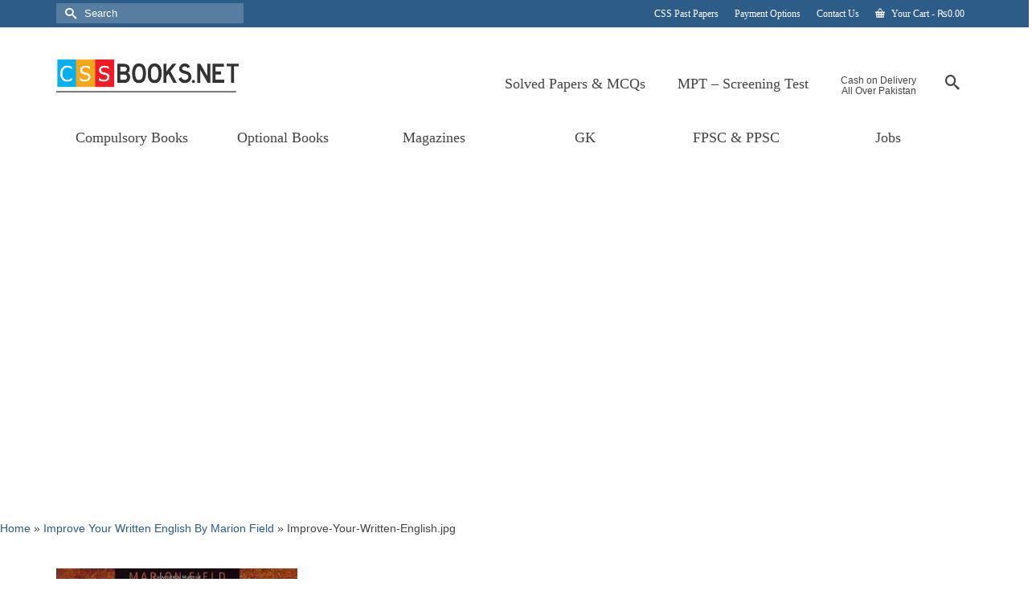

--- FILE ---
content_type: text/html; charset=UTF-8
request_url: https://cssbooks.net/?attachment_id=477
body_size: 14645
content:
<!DOCTYPE html><html class="no-js" lang="en" itemscope="itemscope" itemtype="https://schema.org/WebPage" ><head><script data-no-optimize="1">var litespeed_docref=sessionStorage.getItem("litespeed_docref");litespeed_docref&&(Object.defineProperty(document,"referrer",{get:function(){return litespeed_docref}}),sessionStorage.removeItem("litespeed_docref"));</script> <meta charset="UTF-8"><meta name="viewport" content="width=device-width, initial-scale=1.0"><meta http-equiv="X-UA-Compatible" content="IE=edge"><meta name='robots' content='index, follow, max-image-preview:large, max-snippet:-1, max-video-preview:-1' /><title>Improve-Your-Written-English.jpg - CSS Books Point</title><link rel="canonical" href="https://cssbooks.net/" /><meta property="og:locale" content="en_US" /><meta property="og:type" content="article" /><meta property="og:title" content="Improve-Your-Written-English.jpg - CSS Books Point" /><meta property="og:url" content="https://cssbooks.net/" /><meta property="og:site_name" content="CSS Books Point" /><meta property="article:publisher" content="https://www.facebook.com/cssbookspointOfficial" /><meta property="og:image" content="https://cssbooks.net" /><meta property="og:image:width" content="300" /><meta property="og:image:height" content="400" /><meta property="og:image:type" content="image/jpeg" /><meta name="twitter:card" content="summary_large_image" /><meta name="twitter:site" content="@TheCSSPoint" /> <script type="application/ld+json" class="yoast-schema-graph">{"@context":"https://schema.org","@graph":[{"@type":"WebPage","@id":"https://cssbooks.net/","url":"https://cssbooks.net/","name":"Improve-Your-Written-English.jpg - CSS Books Point","isPartOf":{"@id":"https://cssbooks.net/#website"},"primaryImageOfPage":{"@id":"https://cssbooks.net/#primaryimage"},"image":{"@id":"https://cssbooks.net/#primaryimage"},"thumbnailUrl":"https://cssbooks.net/wp-content/uploads/2018/04/Improve-Your-Written-English.jpg","datePublished":"2018-04-30T06:15:08+00:00","breadcrumb":{"@id":"https://cssbooks.net/#breadcrumb"},"inLanguage":"en-US","potentialAction":[{"@type":"ReadAction","target":["https://cssbooks.net/"]}]},{"@type":"ImageObject","inLanguage":"en-US","@id":"https://cssbooks.net/#primaryimage","url":"https://cssbooks.net/wp-content/uploads/2018/04/Improve-Your-Written-English.jpg","contentUrl":"https://cssbooks.net/wp-content/uploads/2018/04/Improve-Your-Written-English.jpg","width":300,"height":400},{"@type":"BreadcrumbList","@id":"https://cssbooks.net/#breadcrumb","itemListElement":[{"@type":"ListItem","position":1,"name":"Home","item":"https://cssbooks.net/"},{"@type":"ListItem","position":2,"name":"Improve Your Written English By Marion Field","item":"https://cssbooks.net/product/improve-your-written-english-by-marion-field/"},{"@type":"ListItem","position":3,"name":"Improve-Your-Written-English.jpg"}]},{"@type":"WebSite","@id":"https://cssbooks.net/#website","url":"https://cssbooks.net/","name":"CSS Books Point","description":"Buy CSS Books Online","publisher":{"@id":"https://cssbooks.net/#organization"},"potentialAction":[{"@type":"SearchAction","target":{"@type":"EntryPoint","urlTemplate":"https://cssbooks.net/?s={search_term_string}"},"query-input":{"@type":"PropertyValueSpecification","valueRequired":true,"valueName":"search_term_string"}}],"inLanguage":"en-US"},{"@type":"Organization","@id":"https://cssbooks.net/#organization","name":"CSS Books Point","url":"https://cssbooks.net/","logo":{"@type":"ImageObject","inLanguage":"en-US","@id":"https://cssbooks.net/#/schema/logo/image/","url":"https://cssbooks.net/wp-content/uploads/2018/04/MainLogo01.png","contentUrl":"https://cssbooks.net/wp-content/uploads/2018/04/MainLogo01.png","width":230,"height":43,"caption":"CSS Books Point"},"image":{"@id":"https://cssbooks.net/#/schema/logo/image/"},"sameAs":["https://www.facebook.com/cssbookspointOfficial","https://x.com/TheCSSPoint","https://www.linkedin.com/company/the-css-point/","https://www.pinterest.com/thecsspoint/"]}]}</script> <link rel='dns-prefetch' href='//fonts.googleapis.com' /><link rel="alternate" type="application/rss+xml" title="CSS Books Point &raquo; Feed" href="https://cssbooks.net/feed/" /><link rel="alternate" type="application/rss+xml" title="CSS Books Point &raquo; Comments Feed" href="https://cssbooks.net/comments/feed/" /><link rel="alternate" type="application/rss+xml" title="CSS Books Point &raquo; Improve-Your-Written-English.jpg Comments Feed" href="https://cssbooks.net/?attachment_id=477/feed/" /><link rel="alternate" title="oEmbed (JSON)" type="application/json+oembed" href="https://cssbooks.net/wp-json/oembed/1.0/embed?url=https%3A%2F%2Fcssbooks.net%2F%3Fattachment_id%3D477" /><link rel="alternate" title="oEmbed (XML)" type="text/xml+oembed" href="https://cssbooks.net/wp-json/oembed/1.0/embed?url=https%3A%2F%2Fcssbooks.net%2F%3Fattachment_id%3D477&#038;format=xml" /><style id='wp-img-auto-sizes-contain-inline-css' type='text/css'>img:is([sizes=auto i],[sizes^="auto," i]){contain-intrinsic-size:3000px 1500px}
/*# sourceURL=wp-img-auto-sizes-contain-inline-css */</style><link data-optimized="2" rel="stylesheet" href="https://cssbooks.net/wp-content/litespeed/css/fa7b959e967e119c060636ac5a3f6865.css?ver=7f32f" /><style id='wp-emoji-styles-inline-css' type='text/css'>img.wp-smiley, img.emoji {
		display: inline !important;
		border: none !important;
		box-shadow: none !important;
		height: 1em !important;
		width: 1em !important;
		margin: 0 0.07em !important;
		vertical-align: -0.1em !important;
		background: none !important;
		padding: 0 !important;
	}
/*# sourceURL=wp-emoji-styles-inline-css */</style><style id='classic-theme-styles-inline-css' type='text/css'>/*! This file is auto-generated */
.wp-block-button__link{color:#fff;background-color:#32373c;border-radius:9999px;box-shadow:none;text-decoration:none;padding:calc(.667em + 2px) calc(1.333em + 2px);font-size:1.125em}.wp-block-file__button{background:#32373c;color:#fff;text-decoration:none}
/*# sourceURL=/wp-includes/css/classic-themes.min.css */</style><style id='global-styles-inline-css' type='text/css'>:root{--wp--preset--aspect-ratio--square: 1;--wp--preset--aspect-ratio--4-3: 4/3;--wp--preset--aspect-ratio--3-4: 3/4;--wp--preset--aspect-ratio--3-2: 3/2;--wp--preset--aspect-ratio--2-3: 2/3;--wp--preset--aspect-ratio--16-9: 16/9;--wp--preset--aspect-ratio--9-16: 9/16;--wp--preset--color--black: #000;--wp--preset--color--cyan-bluish-gray: #abb8c3;--wp--preset--color--white: #fff;--wp--preset--color--pale-pink: #f78da7;--wp--preset--color--vivid-red: #cf2e2e;--wp--preset--color--luminous-vivid-orange: #ff6900;--wp--preset--color--luminous-vivid-amber: #fcb900;--wp--preset--color--light-green-cyan: #7bdcb5;--wp--preset--color--vivid-green-cyan: #00d084;--wp--preset--color--pale-cyan-blue: #8ed1fc;--wp--preset--color--vivid-cyan-blue: #0693e3;--wp--preset--color--vivid-purple: #9b51e0;--wp--preset--color--virtue-primary: #2d5c88;--wp--preset--color--virtue-primary-light: #6c8dab;--wp--preset--color--very-light-gray: #eee;--wp--preset--color--very-dark-gray: #444;--wp--preset--gradient--vivid-cyan-blue-to-vivid-purple: linear-gradient(135deg,rgb(6,147,227) 0%,rgb(155,81,224) 100%);--wp--preset--gradient--light-green-cyan-to-vivid-green-cyan: linear-gradient(135deg,rgb(122,220,180) 0%,rgb(0,208,130) 100%);--wp--preset--gradient--luminous-vivid-amber-to-luminous-vivid-orange: linear-gradient(135deg,rgb(252,185,0) 0%,rgb(255,105,0) 100%);--wp--preset--gradient--luminous-vivid-orange-to-vivid-red: linear-gradient(135deg,rgb(255,105,0) 0%,rgb(207,46,46) 100%);--wp--preset--gradient--very-light-gray-to-cyan-bluish-gray: linear-gradient(135deg,rgb(238,238,238) 0%,rgb(169,184,195) 100%);--wp--preset--gradient--cool-to-warm-spectrum: linear-gradient(135deg,rgb(74,234,220) 0%,rgb(151,120,209) 20%,rgb(207,42,186) 40%,rgb(238,44,130) 60%,rgb(251,105,98) 80%,rgb(254,248,76) 100%);--wp--preset--gradient--blush-light-purple: linear-gradient(135deg,rgb(255,206,236) 0%,rgb(152,150,240) 100%);--wp--preset--gradient--blush-bordeaux: linear-gradient(135deg,rgb(254,205,165) 0%,rgb(254,45,45) 50%,rgb(107,0,62) 100%);--wp--preset--gradient--luminous-dusk: linear-gradient(135deg,rgb(255,203,112) 0%,rgb(199,81,192) 50%,rgb(65,88,208) 100%);--wp--preset--gradient--pale-ocean: linear-gradient(135deg,rgb(255,245,203) 0%,rgb(182,227,212) 50%,rgb(51,167,181) 100%);--wp--preset--gradient--electric-grass: linear-gradient(135deg,rgb(202,248,128) 0%,rgb(113,206,126) 100%);--wp--preset--gradient--midnight: linear-gradient(135deg,rgb(2,3,129) 0%,rgb(40,116,252) 100%);--wp--preset--font-size--small: 13px;--wp--preset--font-size--medium: 20px;--wp--preset--font-size--large: 36px;--wp--preset--font-size--x-large: 42px;--wp--preset--spacing--20: 0.44rem;--wp--preset--spacing--30: 0.67rem;--wp--preset--spacing--40: 1rem;--wp--preset--spacing--50: 1.5rem;--wp--preset--spacing--60: 2.25rem;--wp--preset--spacing--70: 3.38rem;--wp--preset--spacing--80: 5.06rem;--wp--preset--shadow--natural: 6px 6px 9px rgba(0, 0, 0, 0.2);--wp--preset--shadow--deep: 12px 12px 50px rgba(0, 0, 0, 0.4);--wp--preset--shadow--sharp: 6px 6px 0px rgba(0, 0, 0, 0.2);--wp--preset--shadow--outlined: 6px 6px 0px -3px rgb(255, 255, 255), 6px 6px rgb(0, 0, 0);--wp--preset--shadow--crisp: 6px 6px 0px rgb(0, 0, 0);}:where(.is-layout-flex){gap: 0.5em;}:where(.is-layout-grid){gap: 0.5em;}body .is-layout-flex{display: flex;}.is-layout-flex{flex-wrap: wrap;align-items: center;}.is-layout-flex > :is(*, div){margin: 0;}body .is-layout-grid{display: grid;}.is-layout-grid > :is(*, div){margin: 0;}:where(.wp-block-columns.is-layout-flex){gap: 2em;}:where(.wp-block-columns.is-layout-grid){gap: 2em;}:where(.wp-block-post-template.is-layout-flex){gap: 1.25em;}:where(.wp-block-post-template.is-layout-grid){gap: 1.25em;}.has-black-color{color: var(--wp--preset--color--black) !important;}.has-cyan-bluish-gray-color{color: var(--wp--preset--color--cyan-bluish-gray) !important;}.has-white-color{color: var(--wp--preset--color--white) !important;}.has-pale-pink-color{color: var(--wp--preset--color--pale-pink) !important;}.has-vivid-red-color{color: var(--wp--preset--color--vivid-red) !important;}.has-luminous-vivid-orange-color{color: var(--wp--preset--color--luminous-vivid-orange) !important;}.has-luminous-vivid-amber-color{color: var(--wp--preset--color--luminous-vivid-amber) !important;}.has-light-green-cyan-color{color: var(--wp--preset--color--light-green-cyan) !important;}.has-vivid-green-cyan-color{color: var(--wp--preset--color--vivid-green-cyan) !important;}.has-pale-cyan-blue-color{color: var(--wp--preset--color--pale-cyan-blue) !important;}.has-vivid-cyan-blue-color{color: var(--wp--preset--color--vivid-cyan-blue) !important;}.has-vivid-purple-color{color: var(--wp--preset--color--vivid-purple) !important;}.has-black-background-color{background-color: var(--wp--preset--color--black) !important;}.has-cyan-bluish-gray-background-color{background-color: var(--wp--preset--color--cyan-bluish-gray) !important;}.has-white-background-color{background-color: var(--wp--preset--color--white) !important;}.has-pale-pink-background-color{background-color: var(--wp--preset--color--pale-pink) !important;}.has-vivid-red-background-color{background-color: var(--wp--preset--color--vivid-red) !important;}.has-luminous-vivid-orange-background-color{background-color: var(--wp--preset--color--luminous-vivid-orange) !important;}.has-luminous-vivid-amber-background-color{background-color: var(--wp--preset--color--luminous-vivid-amber) !important;}.has-light-green-cyan-background-color{background-color: var(--wp--preset--color--light-green-cyan) !important;}.has-vivid-green-cyan-background-color{background-color: var(--wp--preset--color--vivid-green-cyan) !important;}.has-pale-cyan-blue-background-color{background-color: var(--wp--preset--color--pale-cyan-blue) !important;}.has-vivid-cyan-blue-background-color{background-color: var(--wp--preset--color--vivid-cyan-blue) !important;}.has-vivid-purple-background-color{background-color: var(--wp--preset--color--vivid-purple) !important;}.has-black-border-color{border-color: var(--wp--preset--color--black) !important;}.has-cyan-bluish-gray-border-color{border-color: var(--wp--preset--color--cyan-bluish-gray) !important;}.has-white-border-color{border-color: var(--wp--preset--color--white) !important;}.has-pale-pink-border-color{border-color: var(--wp--preset--color--pale-pink) !important;}.has-vivid-red-border-color{border-color: var(--wp--preset--color--vivid-red) !important;}.has-luminous-vivid-orange-border-color{border-color: var(--wp--preset--color--luminous-vivid-orange) !important;}.has-luminous-vivid-amber-border-color{border-color: var(--wp--preset--color--luminous-vivid-amber) !important;}.has-light-green-cyan-border-color{border-color: var(--wp--preset--color--light-green-cyan) !important;}.has-vivid-green-cyan-border-color{border-color: var(--wp--preset--color--vivid-green-cyan) !important;}.has-pale-cyan-blue-border-color{border-color: var(--wp--preset--color--pale-cyan-blue) !important;}.has-vivid-cyan-blue-border-color{border-color: var(--wp--preset--color--vivid-cyan-blue) !important;}.has-vivid-purple-border-color{border-color: var(--wp--preset--color--vivid-purple) !important;}.has-vivid-cyan-blue-to-vivid-purple-gradient-background{background: var(--wp--preset--gradient--vivid-cyan-blue-to-vivid-purple) !important;}.has-light-green-cyan-to-vivid-green-cyan-gradient-background{background: var(--wp--preset--gradient--light-green-cyan-to-vivid-green-cyan) !important;}.has-luminous-vivid-amber-to-luminous-vivid-orange-gradient-background{background: var(--wp--preset--gradient--luminous-vivid-amber-to-luminous-vivid-orange) !important;}.has-luminous-vivid-orange-to-vivid-red-gradient-background{background: var(--wp--preset--gradient--luminous-vivid-orange-to-vivid-red) !important;}.has-very-light-gray-to-cyan-bluish-gray-gradient-background{background: var(--wp--preset--gradient--very-light-gray-to-cyan-bluish-gray) !important;}.has-cool-to-warm-spectrum-gradient-background{background: var(--wp--preset--gradient--cool-to-warm-spectrum) !important;}.has-blush-light-purple-gradient-background{background: var(--wp--preset--gradient--blush-light-purple) !important;}.has-blush-bordeaux-gradient-background{background: var(--wp--preset--gradient--blush-bordeaux) !important;}.has-luminous-dusk-gradient-background{background: var(--wp--preset--gradient--luminous-dusk) !important;}.has-pale-ocean-gradient-background{background: var(--wp--preset--gradient--pale-ocean) !important;}.has-electric-grass-gradient-background{background: var(--wp--preset--gradient--electric-grass) !important;}.has-midnight-gradient-background{background: var(--wp--preset--gradient--midnight) !important;}.has-small-font-size{font-size: var(--wp--preset--font-size--small) !important;}.has-medium-font-size{font-size: var(--wp--preset--font-size--medium) !important;}.has-large-font-size{font-size: var(--wp--preset--font-size--large) !important;}.has-x-large-font-size{font-size: var(--wp--preset--font-size--x-large) !important;}
:where(.wp-block-post-template.is-layout-flex){gap: 1.25em;}:where(.wp-block-post-template.is-layout-grid){gap: 1.25em;}
:where(.wp-block-term-template.is-layout-flex){gap: 1.25em;}:where(.wp-block-term-template.is-layout-grid){gap: 1.25em;}
:where(.wp-block-columns.is-layout-flex){gap: 2em;}:where(.wp-block-columns.is-layout-grid){gap: 2em;}
:root :where(.wp-block-pullquote){font-size: 1.5em;line-height: 1.6;}
/*# sourceURL=global-styles-inline-css */</style><style id='woocommerce-inline-inline-css' type='text/css'>.woocommerce form .form-row .required { visibility: visible; }
/*# sourceURL=woocommerce-inline-inline-css */</style> <script type="litespeed/javascript" data-src="https://cssbooks.net/wp-includes/js/jquery/jquery.min.js" id="jquery-core-js"></script> <script></script><link rel="https://api.w.org/" href="https://cssbooks.net/wp-json/" /><link rel="alternate" title="JSON" type="application/json" href="https://cssbooks.net/wp-json/wp/v2/media/477" /><link rel="EditURI" type="application/rsd+xml" title="RSD" href="https://cssbooks.net/xmlrpc.php?rsd" /><link rel='shortlink' href='https://cssbooks.net/?p=477' /><style type="text/css" id="kt-custom-css">#logo {padding-top:35px;}#logo {padding-bottom:25px;}#logo {margin-left:0px;}#logo {margin-right:0px;}#nav-main, .nav-main {margin-top:40px;}#nav-main, .nav-main  {margin-bottom:10px;}.headerfont, .tp-caption, .yith-wcan-list li, .yith-wcan .yith-wcan-reset-navigation, ul.yith-wcan-label li a, .price {font-family:Lato;} 
  .topbarmenu ul li {font-family:Lato;}
  #kadbreadcrumbs {font-family:;}@media (max-width: 991px) {.topbarmenu ul.sf-menu {display: none;} } @media only screen and (device-width: 768px) {.topbarmenu ul.sf-menu {display: none;} } @media (max-width: 768px) {#topbar-search form {display: none;}}input[type=number]::-webkit-inner-spin-button, input[type=number]::-webkit-outer-spin-button { -webkit-appearance: none; margin: 0; } input[type=number] {-moz-appearance: textfield;}.quantity input::-webkit-outer-spin-button,.quantity input::-webkit-inner-spin-button {display: none;}.woocommerce-ordering {margin: 16px 0 0;}.product_item .product_details h5 {text-transform: none;} @media (-webkit-min-device-pixel-ratio: 2), (min-resolution: 192dpi) { body #kad-banner #logo .kad-standard-logo, body #kad-banner #logo .kt-intrinsic-container-center {display: none;} body #kad-banner #logo .kad-retina-logo {display: block;}}.product_item .product_details h5 {min-height:40px;}#nav-second ul.sf-menu>li {width:16.5%;}.kad-topbar-left, .kad-topbar-left .topbarmenu {float:right;} .kad-topbar-left .topbar_social, .kad-topbar-left .topbarmenu ul, .kad-topbar-left .kad-cart-total,.kad-topbar-right #topbar-search .form-search{float:left} #topbar .mobile-nav-trigger-id {float: left;}.kad-header-style-two .nav-main ul.sf-menu > li {width: 33.333333%;}.entry-content p { margin-bottom:16px;}</style><noscript><style>.woocommerce-product-gallery{ opacity: 1 !important; }</style></noscript><meta name="generator" content="Elementor 3.34.1; features: additional_custom_breakpoints; settings: css_print_method-external, google_font-enabled, font_display-auto"><style>.e-con.e-parent:nth-of-type(n+4):not(.e-lazyloaded):not(.e-no-lazyload),
				.e-con.e-parent:nth-of-type(n+4):not(.e-lazyloaded):not(.e-no-lazyload) * {
					background-image: none !important;
				}
				@media screen and (max-height: 1024px) {
					.e-con.e-parent:nth-of-type(n+3):not(.e-lazyloaded):not(.e-no-lazyload),
					.e-con.e-parent:nth-of-type(n+3):not(.e-lazyloaded):not(.e-no-lazyload) * {
						background-image: none !important;
					}
				}
				@media screen and (max-height: 640px) {
					.e-con.e-parent:nth-of-type(n+2):not(.e-lazyloaded):not(.e-no-lazyload),
					.e-con.e-parent:nth-of-type(n+2):not(.e-lazyloaded):not(.e-no-lazyload) * {
						background-image: none !important;
					}
				}</style><meta name="generator" content="Powered by WPBakery Page Builder - drag and drop page builder for WordPress."/><meta name="generator" content="Powered by Slider Revolution 6.7.37 - responsive, Mobile-Friendly Slider Plugin for WordPress with comfortable drag and drop interface." />
 <script type="litespeed/javascript" data-src="https://www.googletagmanager.com/gtag/js?id=UA-247648174-1"></script> <script type="litespeed/javascript">window.dataLayer=window.dataLayer||[];function gtag(){dataLayer.push(arguments)}
gtag('js',new Date());gtag('config','UA-247648174-1')</script> <style type="text/css" title="dynamic-css" class="options-output">header #logo a.brand,.logofont{font-family:"Roboto Slab";line-height:40px;font-weight:400;font-style:normal;font-size:38px;}.kad_tagline{font-family:"Roboto Condensed";line-height:20px;font-weight:400;font-style:normal;color:#444444;font-size:14px;}.product_item .product_details h5{font-family:Lato;line-height:20px;font-weight:700;font-style:normal;font-size:16px;}h1{font-family:Lato;line-height:40px;font-weight:400;font-style:normal;font-size:38px;}h2{font-family:Lato;line-height:40px;font-weight:400;font-style:normal;font-size:32px;}h3{font-family:Lato;line-height:40px;font-weight:400;font-style:normal;font-size:28px;}h4{font-family:Lato;line-height:40px;font-weight:400;font-style:normal;font-size:24px;}h5{font-family:Lato;line-height:24px;font-weight:normal;font-style:normal;font-size:18px;}body{line-height:20px;font-weight:400;font-style:normal;font-size:14px;}#nav-main ul.sf-menu a, .nav-main ul.sf-menu a{font-family:Lato;line-height:41px;font-weight:400;font-style:normal;font-size:18px;}#nav-second ul.sf-menu a{font-family:Lato;line-height:22px;font-weight:400;font-style:normal;font-size:18px;}#nav-main ul.sf-menu ul li a, #nav-second ul.sf-menu ul li a, .nav-main ul.sf-menu ul li a{line-height:inheritpx;font-size:12px;}.kad-nav-inner .kad-mnav, .kad-mobile-nav .kad-nav-inner li a,.nav-trigger-case{font-family:Lato;line-height:20px;font-weight:400;font-style:normal;font-size:16px;}</style><noscript><style>.wpb_animate_when_almost_visible { opacity: 1; }</style></noscript></head><body class="attachment wp-singular attachment-template-default single single-attachment postid-477 attachmentid-477 attachment-jpeg wp-embed-responsive wp-theme-virtue_premium theme-virtue_premium woocommerce-no-js notsticky virtue-skin-default wide ?attachment_id=477 wpb-js-composer js-comp-ver-8.7.2 vc_responsive elementor-default elementor-kit-40124" data-smooth-scrolling="0" data-smooth-scrolling-hide="0" data-jsselect="0" data-product-tab-scroll="0" data-animate="1" data-sticky="0" ><div id="wrapper" class="container">
<!--[if lt IE 8]><div class="alert"> You are using an outdated browser. Please upgrade your browser to improve your experience.</div><![endif]--><header id="kad-banner" class="banner headerclass kt-not-mobile-sticky " data-header-shrink="0" data-mobile-sticky="0" data-menu-stick="0"><div id="topbar" class="topclass"><div class="container"><div class="row"><div class="col-md-6 col-sm-6 kad-topbar-left"><div class="topbarmenu clearfix"><ul id="menu-header-menu" class="sf-menu"><li  class=" menu-item-26123 menu-item menu-css-past-papers"><a href="https://thecsspoint.com/css-past-papers/"><span>CSS Past Papers</span></a></li><li  class=" sf-dropdown menu-item-has-children menu-item-24205 menu-item menu-payment-options"><a href="https://cssbooks.net/payment-options/"><span>Payment Options</span></a><ul class="sub-menu sf-dropdown-menu dropdown"><li  class=" menu-item-24977 menu-item menu-my-account"><a href="https://cssbooks.net/my-account/"><span>My Account</span></a></li></ul></li><li  class=" menu-item-24680 menu-item menu-contact-us"><a href="https://cssbooks.net/contact-us/"><span>Contact Us</span></a></li></ul><div id="mobile-nav-trigger-top" class="nav-trigger mobile-nav-trigger-id">
<a class="nav-trigger-case" data-toggle="collapse" rel="nofollow" data-target=".top_mobile_menu_collapse"><div class="kad-navbtn clearfix"><i class="icon-menu"></i></div>
</a></div><ul class="kad-cart-total"><li>
<a class="cart-contents" href="https://cssbooks.net/cart/" title="View your shopping cart">
<i class="icon-basket" style="padding-right:5px;"></i>
Your Cart
<span class="kad-cart-dash">-</span>
<span class="woocommerce-Price-amount amount"><bdi><span class="woocommerce-Price-currencySymbol">&#8360;</span>0.00</bdi></span>										</a></li></ul></div></div><div class="col-md-6 col-sm-6 kad-topbar-right"><div id="topbar-search" class="topbar-widget"><div class="widget-1 widget-first topbar-widgetcontent topbar-widgetcontain"><form role="search" method="get" class="form-search" action="https://cssbooks.net/">
<label>
<span class="screen-reader-text">Search for:</span>
<input type="text" value="" name="s" class="search-query" placeholder="Search">
</label>
<button type="submit" class="search-icon" aria-label="Submit Search"><i class="icon-search"></i></button></form></div></div></div></div><div id="kad-mobile-nav-top" class="kad-mobile-nav id-kad-mobile-nav"><div class="kad-nav-inner mobileclass"><div id="mobile_menu_collapse_top" class="kad-nav-collapse collapse top_mobile_menu_collapse"><form role="search" method="get" class="form-search" action="https://cssbooks.net/">
<label>
<span class="screen-reader-text">Search for:</span>
<input type="text" value="" name="s" class="search-query" placeholder="Search">
</label>
<button type="submit" class="search-icon" aria-label="Submit Search"><i class="icon-search"></i></button></form><ul id="menu-header-menu-1" class="kad-top-mnav"><li  class=" menu-item-26123 menu-item menu-css-past-papers"><a href="https://thecsspoint.com/css-past-papers/"><span>CSS Past Papers</span></a></li><li  class=" sf-dropdown menu-item-has-children menu-item-24205 menu-item menu-payment-options"><a href="https://cssbooks.net/payment-options/"><span>Payment Options</span></a><ul class="sub-menu sf-dropdown-menu dropdown"><li  class=" menu-item-24977 menu-item menu-my-account"><a href="https://cssbooks.net/my-account/"><span>My Account</span></a></li></ul></li><li  class=" menu-item-24680 menu-item menu-contact-us"><a href="https://cssbooks.net/contact-us/"><span>Contact Us</span></a></li></ul></div></div></div></div></div><div class="container"><div class="row"><div class="col-md-4 clearfix kad-header-left"><div id="logo" class="logocase">
<a class="brand logofont" href="https://cssbooks.net/" title="CSS Books Point"><div id="thelogo">
<img data-lazyloaded="1" src="[data-uri]" width="230" height="43" data-src="https://cssbooks.net/wp-content/uploads/2022/12/MainLogo01.png" alt="CSS Books Point" class="kad-standard-logo" />
<img data-lazyloaded="1" src="[data-uri]" width="810" height="152" data-src="https://cssbooks.net/wp-content/uploads/2022/12/Logo-main01.png" class="kad-retina-logo" alt="" style="max-height:43px" /></div>
</a></div></div><div class="col-md-8 kad-header-right"><nav id="nav-main" class="clearfix"><ul id="menu-primary-menu" class="sf-menu"><li  class=" menu-item-37515 menu-item menu-solved-papers-mcqs"><a href="https://cssbooks.net/product-category/solved-papers-mcqs/"><span>Solved Papers &#038; MCQs</span></a></li><li  class=" menu-item-37516 menu-item menu-mpt-screening-test"><a href="https://cssbooks.net/product-category/mpt/"><span>MPT &#8211; Screening Test</span></a></li><li  class=" menu-item-5853 menu-item menu-cash-on-deliveryall-over-pakistan"><a href="https://cssbooks.net/home/"><span><h6>Cash on Delivery<br />All Over Pakistan</h6></span></a></li><li class="menu-search-icon-kt">
<a class="kt-menu-search-btn collapsed" role="button" tabindex="0" title="Search" data-toggle="collapse" data-target="#kad-menu-search-popup">
<i class="icon-search"></i>
</a><div id="kad-menu-search-popup" class="search-container container collapse"><div class="kt-search-container"><form role="search" method="get" class="form-search" action="https://cssbooks.net/">
<label>
<span class="screen-reader-text">Search for:</span>
<input type="text" value="" name="s" class="search-query" placeholder="Search">
</label>
<button type="submit" class="search-icon" aria-label="Submit Search"><i class="icon-search"></i></button></form></div></div></li></ul></nav></div></div><div id="mobile-nav-trigger" class="nav-trigger mobile-nav-trigger-id">
<button class="nav-trigger-case collapsed mobileclass" title="Menu" aria-label="Menu" data-toggle="collapse" rel="nofollow" data-target=".mobile_menu_collapse">
<span class="kad-navbtn clearfix">
<i class="icon-menu"></i>
</span>
<span class="kad-menu-name">
Menu						</span>
</button></div><div id="kad-mobile-nav" class="kad-mobile-nav id-kad-mobile-nav"><div class="kad-nav-inner mobileclass"><div id="mobile_menu_collapse" class="kad-nav-collapse collapse mobile_menu_collapse"><form role="search" method="get" class="form-search" action="https://cssbooks.net/">
<label>
<span class="screen-reader-text">Search for:</span>
<input type="text" value="" name="s" class="search-query" placeholder="Search">
</label>
<button type="submit" class="search-icon" aria-label="Submit Search"><i class="icon-search"></i></button></form><ul id="menu-main-menu" class="kad-mnav"><li  class=" sf-dropdown menu-item-has-children menu-item-5841 menu-item menu-compulsory-books"><a href="https://cssbooks.net/css-compulsory-books/"><span>Compulsory Books</span></a><ul class="sub-menu sf-dropdown-menu dropdown"><li  class=" menu-item-5843 menu-item menu-essay"><a href="https://cssbooks.net/product-category/compulsory-books/essay/"><span>Essay</span></a></li><li  class=" menu-item-5844 menu-item menu-english-precis-and-compistion"><a href="https://cssbooks.net/product-category/compulsory-books/english-precis-composition/"><span>English Precis and Compistion</span></a></li><li  class=" menu-item-5845 menu-item menu-pakistan-affairs"><a href="https://cssbooks.net/product-category/compulsory-books/pakistan-affairs/"><span>Pakistan Affairs</span></a></li><li  class=" menu-item-5846 menu-item menu-current-affairs"><a href="https://cssbooks.net/product-category/compulsory-books/current-affairs/"><span>Current Affairs</span></a></li><li  class=" menu-item-5847 menu-item menu-general-science-and-ability"><a href="https://cssbooks.net/product-category/compulsory-books/general-science-ability/"><span>General Science and Ability</span></a></li><li  class=" menu-item-5848 menu-item menu-islamic-studies"><a href="https://cssbooks.net/product-category/compulsory-books/islamic-studies/"><span>Islamic Studies</span></a></li></ul></li><li  class=" menu-item-5842 menu-item menu-optional-books"><a href="https://cssbooks.net/optional-books/"><span>Optional Books</span></a></li><li  class=" sf-dropdown menu-item-has-children menu-item-5882 menu-item menu-magazines"><a href="https://cssbooks.net/product-category/publications/"><span>Magazines</span></a><ul class="sub-menu sf-dropdown-menu dropdown"><li  class=" menu-item-5883 menu-item menu-monthly-dawn-editorials"><a href="https://cssbooks.net/product-category/publications/monthly-dawn-editorials/?orderby=date"><span>Monthly DAWN Editorials</span></a></li><li  class=" menu-item-5884 menu-item menu-monthly-global-point"><a href="https://cssbooks.net/product-category/publications/global-point-magazine/?orderby=date"><span>Monthly Global Point</span></a></li><li  class=" menu-item-5886 menu-item menu-foreign-affairs"><a href="https://cssbooks.net/product-category/publications/the-foreign-affairs/?orderby=date"><span>Foreign Affairs</span></a></li><li  class=" menu-item-37513 menu-item menu-world-times-magazine"><a href="https://cssbooks.net/product-category/compulsory-books/current-affairs/world-times-magazine/?orderby=date"><span>World Times Magazine</span></a></li></ul></li><li  class=" menu-item-5855 menu-item menu-gk"><a href="https://cssbooks.net/product-category/nts-gk/"><span>GK</span></a></li><li  class=" menu-item-5856 menu-item menu-fpsc-ppsc"><a href="https://cssbooks.net/product-category/fpsc-ppsc/"><span>FPSC &#038; PPSC</span></a></li><li  class=" menu-item-37517 menu-item menu-jobs"><a href="https://cssbooks.net/product-category/jobs/"><span>Jobs</span></a></li></ul></div></div></div></div><div id="cat_nav" class="navclass"><div class="container"><nav id="nav-second" class="clearfix"><ul id="menu-main-menu-1" class="sf-menu"><li  class=" sf-dropdown menu-item-has-children menu-item-5841 menu-item menu-compulsory-books"><a href="https://cssbooks.net/css-compulsory-books/"><span>Compulsory Books</span></a><ul class="sub-menu sf-dropdown-menu dropdown"><li  class=" menu-item-5843 menu-item menu-essay"><a href="https://cssbooks.net/product-category/compulsory-books/essay/"><span>Essay</span></a></li><li  class=" menu-item-5844 menu-item menu-english-precis-and-compistion"><a href="https://cssbooks.net/product-category/compulsory-books/english-precis-composition/"><span>English Precis and Compistion</span></a></li><li  class=" menu-item-5845 menu-item menu-pakistan-affairs"><a href="https://cssbooks.net/product-category/compulsory-books/pakistan-affairs/"><span>Pakistan Affairs</span></a></li><li  class=" menu-item-5846 menu-item menu-current-affairs"><a href="https://cssbooks.net/product-category/compulsory-books/current-affairs/"><span>Current Affairs</span></a></li><li  class=" menu-item-5847 menu-item menu-general-science-and-ability"><a href="https://cssbooks.net/product-category/compulsory-books/general-science-ability/"><span>General Science and Ability</span></a></li><li  class=" menu-item-5848 menu-item menu-islamic-studies"><a href="https://cssbooks.net/product-category/compulsory-books/islamic-studies/"><span>Islamic Studies</span></a></li></ul></li><li  class=" menu-item-5842 menu-item menu-optional-books"><a href="https://cssbooks.net/optional-books/"><span>Optional Books</span></a></li><li  class=" sf-dropdown menu-item-has-children menu-item-5882 menu-item menu-magazines"><a href="https://cssbooks.net/product-category/publications/"><span>Magazines</span></a><ul class="sub-menu sf-dropdown-menu dropdown"><li  class=" menu-item-5883 menu-item menu-monthly-dawn-editorials"><a href="https://cssbooks.net/product-category/publications/monthly-dawn-editorials/?orderby=date"><span>Monthly DAWN Editorials</span></a></li><li  class=" menu-item-5884 menu-item menu-monthly-global-point"><a href="https://cssbooks.net/product-category/publications/global-point-magazine/?orderby=date"><span>Monthly Global Point</span></a></li><li  class=" menu-item-5886 menu-item menu-foreign-affairs"><a href="https://cssbooks.net/product-category/publications/the-foreign-affairs/?orderby=date"><span>Foreign Affairs</span></a></li><li  class=" menu-item-37513 menu-item menu-world-times-magazine"><a href="https://cssbooks.net/product-category/compulsory-books/current-affairs/world-times-magazine/?orderby=date"><span>World Times Magazine</span></a></li></ul></li><li  class=" menu-item-5855 menu-item menu-gk"><a href="https://cssbooks.net/product-category/nts-gk/"><span>GK</span></a></li><li  class=" menu-item-5856 menu-item menu-fpsc-ppsc"><a href="https://cssbooks.net/product-category/fpsc-ppsc/"><span>FPSC &#038; PPSC</span></a></li><li  class=" menu-item-37517 menu-item menu-jobs"><a href="https://cssbooks.net/product-category/jobs/"><span>Jobs</span></a></li></ul></nav></div></div>
 <script type="litespeed/javascript" data-src="https://www.googletagmanager.com/gtag/js?id=UA-247648174-1"></script> <script type="litespeed/javascript">window.dataLayer=window.dataLayer||[];function gtag(){dataLayer.push(arguments)}
gtag('js',new Date());gtag('config','UA-247648174-1')</script>  <script type="litespeed/javascript" data-src="https://www.googletagmanager.com/gtag/js?id=G-7ZTL50G1ZB"></script> <script type="litespeed/javascript">window.dataLayer=window.dataLayer||[];function gtag(){dataLayer.push(arguments)}
gtag('js',new Date());gtag('config','G-7ZTL50G1ZB')</script>  <script type="litespeed/javascript">(function(w,d,s,l,i){w[l]=w[l]||[];w[l].push({'gtm.start':new Date().getTime(),event:'gtm.js'});var f=d.getElementsByTagName(s)[0],j=d.createElement(s),dl=l!='dataLayer'?'&l='+l:'';j.async=!0;j.src='https://www.googletagmanager.com/gtm.js?id='+i+dl;f.parentNode.insertBefore(j,f)})(window,document,'script','dataLayer','GTM-K5GSHDR')</script> <noscript><iframe data-lazyloaded="1" src="about:blank" data-litespeed-src="https://www.googletagmanager.com/ns.html?id=GTM-K5GSHDR"
height="0" width="0" style="display:none;visibility:hidden"></iframe></noscript></header> <script type="litespeed/javascript" data-src="https://pagead2.googlesyndication.com/pagead/js/adsbygoogle.js?client=ca-pub-5034205735022747"
     crossorigin="anonymous"></script> 
<ins class="adsbygoogle"
style="display:inline-block;width:1200px;height:450px"
data-ad-client="ca-pub-5034205735022747"
data-ad-slot="7570915017"></ins> <script type="litespeed/javascript">(adsbygoogle=window.adsbygoogle||[]).push({})</script>  <script type="litespeed/javascript" data-src="https://www.googletagmanager.com/gtag/js?id=GT-MQBVB2Q2"></script> <script type="litespeed/javascript">window.dataLayer=window.dataLayer||[];function gtag(){dataLayer.push(arguments)}
gtag('js',new Date());gtag('config','GT-MQBVB2Q2')</script> <p id="breadcrumbs"><span><span><a href="https://cssbooks.net/">Home</a></span> » <span><a href="https://cssbooks.net/product/improve-your-written-english-by-marion-field/">Improve Your Written English By Marion Field</a></span> » <span class="breadcrumb_last" aria-current="page">Improve-Your-Written-English.jpg</span></span></p><div class="wrap clearfix contentclass hfeed" role="document"><div class="container virtue-woomessages-container"><div class="woocommerce"></div></div><div id="content" class="container"><div id="post-477" class="row single-article kt-attachment-page"><div class="main col-md-12" id="ktmain" role="main"><article class="post-477 attachment type-attachment status-inherit hentry">
<a href="https://cssbooks.net/wp-content/uploads/2018/04/Improve-Your-Written-English.jpg">
<img data-lazyloaded="1" src="[data-uri]" width="300" height="400" data-src="https://cssbooks.net/wp-content/uploads/2018/04/Improve-Your-Written-English.jpg" class="attachment-full size-full" alt="" decoding="async" data-srcset="https://cssbooks.net/wp-content/uploads/2018/04/Improve-Your-Written-English.jpg 300w, https://cssbooks.net/wp-content/uploads/2018/04/Improve-Your-Written-English-200x267.jpg 200w, https://cssbooks.net/wp-content/uploads/2018/04/Improve-Your-Written-English-225x300.jpg 225w, https://cssbooks.net/wp-content/uploads/2018/04/Improve-Your-Written-English-260x347.jpg 260w" data-sizes="(max-width: 300px) 100vw, 300px" />					</a><header>
<a href="https://cssbooks.net/wp-content/uploads/2018/04/Improve-Your-Written-English.jpg"><h1 class="entry-title">Improve-Your-Written-English.jpg</h1>
</a><div class="subhead">
<span class="postauthortop author vcard">
<i class="icon-user2"></i>
by 			<span itemprop="author"><a href="https://cssbooks.net/author/cssbooks/" class="fn" rel="author">cssbooks</a></span>
<span class="virtue-meta-divider post-author-divider"> | </span>
</span>
<span class="postcommentscount">
<a href="https://cssbooks.net/?attachment_id=477#virtue_comments">
<i class="icon-bubbles"></i>
0			</a>
</span></div></header><div class="entry-content clearfix"></div><footer class="single-footer"></footer><div id="virtue_comments"></div><section id="respond-container"><div id="respond" class="comment-respond"><h3 id="reply-title" class="comment-reply-title">Leave a Reply</h3><p class="must-log-in">You must be <a href="https://cssbooks.net/wp-new-signin.php">logged in</a> to post a comment.</p></div></section></article></div></div></div></div><footer id="containerfooter" class="footerclass"><div class="container"><div class="row"><div class="col-md-3 col-sm-6 footercol1"><div class="widget-1 widget-first footer-widget widget"><aside id="virtue_infobox_widget-2" class="virtue_infobox_widget"><div class="kad-info-box kad-info-box-52  clearfix" style="">
<i class="icon-home none" style="; font-size:48px; "></i><h4>About Us</h4><p>CSS Books Point is the Largest Online CSS Books Selling Website Powered by The CSS Point. It Provides CSS PMS NTS and other Books for all Compulsory and optional Subjects. CSS Books Point has variety of almost 3000+ Books on every field. Offering a wide selection of css books on all of subjects at low prices with fast shipping all over Pakistan</p></div></aside></div></div><div class="col-md-3 col-sm-6 footercol2"><div class="widget-1 widget-first footer-widget widget"><aside id="text-3" class="widget_text"><h3>Our Office</h3><div class="textwidget"><p>The CSS Point Main Office, Sivi Gate, Near Gol Market Shikarpur 78100 Sindh</p><p>0726540141 | 03336042057</p><p>info@cssbooks.net</p><p>sales@cssbooks.net</p></div></aside></div><div class="widget_text widget-2 widget-last footer-widget widget"><aside id="custom_html-4" class="widget_text widget_custom_html"><h3>Google Reviews</h3><div class="textwidget custom-html-widget"></div></aside></div></div><div class="col-md-3 col-sm-6 footercol3"><div class="widget-1 widget-first footer-widget widget"><aside id="text-4" class="widget_text"><h3>Timings</h3><div class="textwidget"><p>Monday-Friday ______10.00AM to 10.00PM</p><p>Saturday ____________ 10.00AM to 10:00PM</p><p>Sunday _____________OFF</p><p>All Orders can be manually placed and picked up from Office</p></div></aside></div></div><div class="col-md-3 col-sm-6 footercol4"><div class="widget_text widget-1 widget-first footer-widget widget"><aside id="custom_html-2" class="widget_text widget_custom_html"><div class="textwidget custom-html-widget"><script type="litespeed/javascript" data-src="https://pagead2.googlesyndication.com/pagead/js/adsbygoogle.js?client=ca-pub-5034205735022747"
     crossorigin="anonymous"></script> 
<ins class="adsbygoogle"
style="display:inline-block;width:336px;height:280px"
data-ad-client="ca-pub-5034205735022747"
data-ad-slot="2656617847"></ins> <script type="litespeed/javascript">(adsbygoogle=window.adsbygoogle||[]).push({})</script></div></aside></div><div class="widget_text widget-2 widget-last footer-widget widget"><aside id="custom_html-3" class="widget_text widget_custom_html"><div class="textwidget custom-html-widget"> <script type="litespeed/javascript">(function(w,d,s,l,i){w[l]=w[l]||[];w[l].push({'gtm.start':new Date().getTime(),event:'gtm.js'});var f=d.getElementsByTagName(s)[0],j=d.createElement(s),dl=l!='dataLayer'?'&l='+l:'';j.async=!0;j.src='https://www.googletagmanager.com/gtm.js?id='+i+dl;f.parentNode.insertBefore(j,f)})(window,document,'script','dataLayer','GTM-PWPKC87J')</script> </div></aside></div></div></div></div><div class="footerbase"><div class="container"><div class="footercredits clearfix"><p>&copy; 2026 CSS Books Point - WordPress Theme by <a target="_blank" rel="nofollow noopener noreferrer" href="https://www.kadencewp.com/">Kadence WP</a></p></div></div></div></footer></div> <script type="speculationrules">{"prefetch":[{"source":"document","where":{"and":[{"href_matches":"/*"},{"not":{"href_matches":["/wp-*.php","/wp-admin/*","/wp-content/uploads/*","/wp-content/*","/wp-content/plugins/*","/wp-content/themes/virtue_premium/*","/*\\?(.+)"]}},{"not":{"selector_matches":"a[rel~=\"nofollow\"]"}},{"not":{"selector_matches":".no-prefetch, .no-prefetch a"}}]},"eagerness":"conservative"}]}</script> <div id="wa"></div><style id='rs-plugin-settings-inline-css' type='text/css'>.tp-caption a{color:#ff7302;text-shadow:none;-webkit-transition:all 0.2s ease-out;-moz-transition:all 0.2s ease-out;-o-transition:all 0.2s ease-out;-ms-transition:all 0.2s ease-out}.tp-caption a:hover{color:#ffa902}.tp-caption a{color:#ff7302;text-shadow:none;-webkit-transition:all 0.2s ease-out;-moz-transition:all 0.2s ease-out;-o-transition:all 0.2s ease-out;-ms-transition:all 0.2s ease-out}.tp-caption a:hover{color:#ffa902}
/*# sourceURL=rs-plugin-settings-inline-css */</style> <script id="wp-emoji-settings" type="application/json">{"baseUrl":"https://s.w.org/images/core/emoji/17.0.2/72x72/","ext":".png","svgUrl":"https://s.w.org/images/core/emoji/17.0.2/svg/","svgExt":".svg","source":{"concatemoji":"https://cssbooks.net/wp-includes/js/wp-emoji-release.min.js"}}</script> <script type="module">/*  */
/*! This file is auto-generated */
const a=JSON.parse(document.getElementById("wp-emoji-settings").textContent),o=(window._wpemojiSettings=a,"wpEmojiSettingsSupports"),s=["flag","emoji"];function i(e){try{var t={supportTests:e,timestamp:(new Date).valueOf()};sessionStorage.setItem(o,JSON.stringify(t))}catch(e){}}function c(e,t,n){e.clearRect(0,0,e.canvas.width,e.canvas.height),e.fillText(t,0,0);t=new Uint32Array(e.getImageData(0,0,e.canvas.width,e.canvas.height).data);e.clearRect(0,0,e.canvas.width,e.canvas.height),e.fillText(n,0,0);const a=new Uint32Array(e.getImageData(0,0,e.canvas.width,e.canvas.height).data);return t.every((e,t)=>e===a[t])}function p(e,t){e.clearRect(0,0,e.canvas.width,e.canvas.height),e.fillText(t,0,0);var n=e.getImageData(16,16,1,1);for(let e=0;e<n.data.length;e++)if(0!==n.data[e])return!1;return!0}function u(e,t,n,a){switch(t){case"flag":return n(e,"\ud83c\udff3\ufe0f\u200d\u26a7\ufe0f","\ud83c\udff3\ufe0f\u200b\u26a7\ufe0f")?!1:!n(e,"\ud83c\udde8\ud83c\uddf6","\ud83c\udde8\u200b\ud83c\uddf6")&&!n(e,"\ud83c\udff4\udb40\udc67\udb40\udc62\udb40\udc65\udb40\udc6e\udb40\udc67\udb40\udc7f","\ud83c\udff4\u200b\udb40\udc67\u200b\udb40\udc62\u200b\udb40\udc65\u200b\udb40\udc6e\u200b\udb40\udc67\u200b\udb40\udc7f");case"emoji":return!a(e,"\ud83e\u1fac8")}return!1}function f(e,t,n,a){let r;const o=(r="undefined"!=typeof WorkerGlobalScope&&self instanceof WorkerGlobalScope?new OffscreenCanvas(300,150):document.createElement("canvas")).getContext("2d",{willReadFrequently:!0}),s=(o.textBaseline="top",o.font="600 32px Arial",{});return e.forEach(e=>{s[e]=t(o,e,n,a)}),s}function r(e){var t=document.createElement("script");t.src=e,t.defer=!0,document.head.appendChild(t)}a.supports={everything:!0,everythingExceptFlag:!0},new Promise(t=>{let n=function(){try{var e=JSON.parse(sessionStorage.getItem(o));if("object"==typeof e&&"number"==typeof e.timestamp&&(new Date).valueOf()<e.timestamp+604800&&"object"==typeof e.supportTests)return e.supportTests}catch(e){}return null}();if(!n){if("undefined"!=typeof Worker&&"undefined"!=typeof OffscreenCanvas&&"undefined"!=typeof URL&&URL.createObjectURL&&"undefined"!=typeof Blob)try{var e="postMessage("+f.toString()+"("+[JSON.stringify(s),u.toString(),c.toString(),p.toString()].join(",")+"));",a=new Blob([e],{type:"text/javascript"});const r=new Worker(URL.createObjectURL(a),{name:"wpTestEmojiSupports"});return void(r.onmessage=e=>{i(n=e.data),r.terminate(),t(n)})}catch(e){}i(n=f(s,u,c,p))}t(n)}).then(e=>{for(const n in e)a.supports[n]=e[n],a.supports.everything=a.supports.everything&&a.supports[n],"flag"!==n&&(a.supports.everythingExceptFlag=a.supports.everythingExceptFlag&&a.supports[n]);var t;a.supports.everythingExceptFlag=a.supports.everythingExceptFlag&&!a.supports.flag,a.supports.everything||((t=a.source||{}).concatemoji?r(t.concatemoji):t.wpemoji&&t.twemoji&&(r(t.twemoji),r(t.wpemoji)))});
//# sourceURL=https://cssbooks.net/wp-includes/js/wp-emoji-loader.min.js
/*  */</script> <script></script> <script data-no-optimize="1">window.lazyLoadOptions=Object.assign({},{threshold:300},window.lazyLoadOptions||{});!function(t,e){"object"==typeof exports&&"undefined"!=typeof module?module.exports=e():"function"==typeof define&&define.amd?define(e):(t="undefined"!=typeof globalThis?globalThis:t||self).LazyLoad=e()}(this,function(){"use strict";function e(){return(e=Object.assign||function(t){for(var e=1;e<arguments.length;e++){var n,a=arguments[e];for(n in a)Object.prototype.hasOwnProperty.call(a,n)&&(t[n]=a[n])}return t}).apply(this,arguments)}function o(t){return e({},at,t)}function l(t,e){return t.getAttribute(gt+e)}function c(t){return l(t,vt)}function s(t,e){return function(t,e,n){e=gt+e;null!==n?t.setAttribute(e,n):t.removeAttribute(e)}(t,vt,e)}function i(t){return s(t,null),0}function r(t){return null===c(t)}function u(t){return c(t)===_t}function d(t,e,n,a){t&&(void 0===a?void 0===n?t(e):t(e,n):t(e,n,a))}function f(t,e){et?t.classList.add(e):t.className+=(t.className?" ":"")+e}function _(t,e){et?t.classList.remove(e):t.className=t.className.replace(new RegExp("(^|\\s+)"+e+"(\\s+|$)")," ").replace(/^\s+/,"").replace(/\s+$/,"")}function g(t){return t.llTempImage}function v(t,e){!e||(e=e._observer)&&e.unobserve(t)}function b(t,e){t&&(t.loadingCount+=e)}function p(t,e){t&&(t.toLoadCount=e)}function n(t){for(var e,n=[],a=0;e=t.children[a];a+=1)"SOURCE"===e.tagName&&n.push(e);return n}function h(t,e){(t=t.parentNode)&&"PICTURE"===t.tagName&&n(t).forEach(e)}function a(t,e){n(t).forEach(e)}function m(t){return!!t[lt]}function E(t){return t[lt]}function I(t){return delete t[lt]}function y(e,t){var n;m(e)||(n={},t.forEach(function(t){n[t]=e.getAttribute(t)}),e[lt]=n)}function L(a,t){var o;m(a)&&(o=E(a),t.forEach(function(t){var e,n;e=a,(t=o[n=t])?e.setAttribute(n,t):e.removeAttribute(n)}))}function k(t,e,n){f(t,e.class_loading),s(t,st),n&&(b(n,1),d(e.callback_loading,t,n))}function A(t,e,n){n&&t.setAttribute(e,n)}function O(t,e){A(t,rt,l(t,e.data_sizes)),A(t,it,l(t,e.data_srcset)),A(t,ot,l(t,e.data_src))}function w(t,e,n){var a=l(t,e.data_bg_multi),o=l(t,e.data_bg_multi_hidpi);(a=nt&&o?o:a)&&(t.style.backgroundImage=a,n=n,f(t=t,(e=e).class_applied),s(t,dt),n&&(e.unobserve_completed&&v(t,e),d(e.callback_applied,t,n)))}function x(t,e){!e||0<e.loadingCount||0<e.toLoadCount||d(t.callback_finish,e)}function M(t,e,n){t.addEventListener(e,n),t.llEvLisnrs[e]=n}function N(t){return!!t.llEvLisnrs}function z(t){if(N(t)){var e,n,a=t.llEvLisnrs;for(e in a){var o=a[e];n=e,o=o,t.removeEventListener(n,o)}delete t.llEvLisnrs}}function C(t,e,n){var a;delete t.llTempImage,b(n,-1),(a=n)&&--a.toLoadCount,_(t,e.class_loading),e.unobserve_completed&&v(t,n)}function R(i,r,c){var l=g(i)||i;N(l)||function(t,e,n){N(t)||(t.llEvLisnrs={});var a="VIDEO"===t.tagName?"loadeddata":"load";M(t,a,e),M(t,"error",n)}(l,function(t){var e,n,a,o;n=r,a=c,o=u(e=i),C(e,n,a),f(e,n.class_loaded),s(e,ut),d(n.callback_loaded,e,a),o||x(n,a),z(l)},function(t){var e,n,a,o;n=r,a=c,o=u(e=i),C(e,n,a),f(e,n.class_error),s(e,ft),d(n.callback_error,e,a),o||x(n,a),z(l)})}function T(t,e,n){var a,o,i,r,c;t.llTempImage=document.createElement("IMG"),R(t,e,n),m(c=t)||(c[lt]={backgroundImage:c.style.backgroundImage}),i=n,r=l(a=t,(o=e).data_bg),c=l(a,o.data_bg_hidpi),(r=nt&&c?c:r)&&(a.style.backgroundImage='url("'.concat(r,'")'),g(a).setAttribute(ot,r),k(a,o,i)),w(t,e,n)}function G(t,e,n){var a;R(t,e,n),a=e,e=n,(t=Et[(n=t).tagName])&&(t(n,a),k(n,a,e))}function D(t,e,n){var a;a=t,(-1<It.indexOf(a.tagName)?G:T)(t,e,n)}function S(t,e,n){var a;t.setAttribute("loading","lazy"),R(t,e,n),a=e,(e=Et[(n=t).tagName])&&e(n,a),s(t,_t)}function V(t){t.removeAttribute(ot),t.removeAttribute(it),t.removeAttribute(rt)}function j(t){h(t,function(t){L(t,mt)}),L(t,mt)}function F(t){var e;(e=yt[t.tagName])?e(t):m(e=t)&&(t=E(e),e.style.backgroundImage=t.backgroundImage)}function P(t,e){var n;F(t),n=e,r(e=t)||u(e)||(_(e,n.class_entered),_(e,n.class_exited),_(e,n.class_applied),_(e,n.class_loading),_(e,n.class_loaded),_(e,n.class_error)),i(t),I(t)}function U(t,e,n,a){var o;n.cancel_on_exit&&(c(t)!==st||"IMG"===t.tagName&&(z(t),h(o=t,function(t){V(t)}),V(o),j(t),_(t,n.class_loading),b(a,-1),i(t),d(n.callback_cancel,t,e,a)))}function $(t,e,n,a){var o,i,r=(i=t,0<=bt.indexOf(c(i)));s(t,"entered"),f(t,n.class_entered),_(t,n.class_exited),o=t,i=a,n.unobserve_entered&&v(o,i),d(n.callback_enter,t,e,a),r||D(t,n,a)}function q(t){return t.use_native&&"loading"in HTMLImageElement.prototype}function H(t,o,i){t.forEach(function(t){return(a=t).isIntersecting||0<a.intersectionRatio?$(t.target,t,o,i):(e=t.target,n=t,a=o,t=i,void(r(e)||(f(e,a.class_exited),U(e,n,a,t),d(a.callback_exit,e,n,t))));var e,n,a})}function B(e,n){var t;tt&&!q(e)&&(n._observer=new IntersectionObserver(function(t){H(t,e,n)},{root:(t=e).container===document?null:t.container,rootMargin:t.thresholds||t.threshold+"px"}))}function J(t){return Array.prototype.slice.call(t)}function K(t){return t.container.querySelectorAll(t.elements_selector)}function Q(t){return c(t)===ft}function W(t,e){return e=t||K(e),J(e).filter(r)}function X(e,t){var n;(n=K(e),J(n).filter(Q)).forEach(function(t){_(t,e.class_error),i(t)}),t.update()}function t(t,e){var n,a,t=o(t);this._settings=t,this.loadingCount=0,B(t,this),n=t,a=this,Y&&window.addEventListener("online",function(){X(n,a)}),this.update(e)}var Y="undefined"!=typeof window,Z=Y&&!("onscroll"in window)||"undefined"!=typeof navigator&&/(gle|ing|ro)bot|crawl|spider/i.test(navigator.userAgent),tt=Y&&"IntersectionObserver"in window,et=Y&&"classList"in document.createElement("p"),nt=Y&&1<window.devicePixelRatio,at={elements_selector:".lazy",container:Z||Y?document:null,threshold:300,thresholds:null,data_src:"src",data_srcset:"srcset",data_sizes:"sizes",data_bg:"bg",data_bg_hidpi:"bg-hidpi",data_bg_multi:"bg-multi",data_bg_multi_hidpi:"bg-multi-hidpi",data_poster:"poster",class_applied:"applied",class_loading:"litespeed-loading",class_loaded:"litespeed-loaded",class_error:"error",class_entered:"entered",class_exited:"exited",unobserve_completed:!0,unobserve_entered:!1,cancel_on_exit:!0,callback_enter:null,callback_exit:null,callback_applied:null,callback_loading:null,callback_loaded:null,callback_error:null,callback_finish:null,callback_cancel:null,use_native:!1},ot="src",it="srcset",rt="sizes",ct="poster",lt="llOriginalAttrs",st="loading",ut="loaded",dt="applied",ft="error",_t="native",gt="data-",vt="ll-status",bt=[st,ut,dt,ft],pt=[ot],ht=[ot,ct],mt=[ot,it,rt],Et={IMG:function(t,e){h(t,function(t){y(t,mt),O(t,e)}),y(t,mt),O(t,e)},IFRAME:function(t,e){y(t,pt),A(t,ot,l(t,e.data_src))},VIDEO:function(t,e){a(t,function(t){y(t,pt),A(t,ot,l(t,e.data_src))}),y(t,ht),A(t,ct,l(t,e.data_poster)),A(t,ot,l(t,e.data_src)),t.load()}},It=["IMG","IFRAME","VIDEO"],yt={IMG:j,IFRAME:function(t){L(t,pt)},VIDEO:function(t){a(t,function(t){L(t,pt)}),L(t,ht),t.load()}},Lt=["IMG","IFRAME","VIDEO"];return t.prototype={update:function(t){var e,n,a,o=this._settings,i=W(t,o);{if(p(this,i.length),!Z&&tt)return q(o)?(e=o,n=this,i.forEach(function(t){-1!==Lt.indexOf(t.tagName)&&S(t,e,n)}),void p(n,0)):(t=this._observer,o=i,t.disconnect(),a=t,void o.forEach(function(t){a.observe(t)}));this.loadAll(i)}},destroy:function(){this._observer&&this._observer.disconnect(),K(this._settings).forEach(function(t){I(t)}),delete this._observer,delete this._settings,delete this.loadingCount,delete this.toLoadCount},loadAll:function(t){var e=this,n=this._settings;W(t,n).forEach(function(t){v(t,e),D(t,n,e)})},restoreAll:function(){var e=this._settings;K(e).forEach(function(t){P(t,e)})}},t.load=function(t,e){e=o(e);D(t,e)},t.resetStatus=function(t){i(t)},t}),function(t,e){"use strict";function n(){e.body.classList.add("litespeed_lazyloaded")}function a(){console.log("[LiteSpeed] Start Lazy Load"),o=new LazyLoad(Object.assign({},t.lazyLoadOptions||{},{elements_selector:"[data-lazyloaded]",callback_finish:n})),i=function(){o.update()},t.MutationObserver&&new MutationObserver(i).observe(e.documentElement,{childList:!0,subtree:!0,attributes:!0})}var o,i;t.addEventListener?t.addEventListener("load",a,!1):t.attachEvent("onload",a)}(window,document);</script><script data-no-optimize="1">window.litespeed_ui_events=window.litespeed_ui_events||["mouseover","click","keydown","wheel","touchmove","touchstart"];var urlCreator=window.URL||window.webkitURL;function litespeed_load_delayed_js_force(){console.log("[LiteSpeed] Start Load JS Delayed"),litespeed_ui_events.forEach(e=>{window.removeEventListener(e,litespeed_load_delayed_js_force,{passive:!0})}),document.querySelectorAll("iframe[data-litespeed-src]").forEach(e=>{e.setAttribute("src",e.getAttribute("data-litespeed-src"))}),"loading"==document.readyState?window.addEventListener("DOMContentLoaded",litespeed_load_delayed_js):litespeed_load_delayed_js()}litespeed_ui_events.forEach(e=>{window.addEventListener(e,litespeed_load_delayed_js_force,{passive:!0})});async function litespeed_load_delayed_js(){let t=[];for(var d in document.querySelectorAll('script[type="litespeed/javascript"]').forEach(e=>{t.push(e)}),t)await new Promise(e=>litespeed_load_one(t[d],e));document.dispatchEvent(new Event("DOMContentLiteSpeedLoaded")),window.dispatchEvent(new Event("DOMContentLiteSpeedLoaded"))}function litespeed_load_one(t,e){console.log("[LiteSpeed] Load ",t);var d=document.createElement("script");d.addEventListener("load",e),d.addEventListener("error",e),t.getAttributeNames().forEach(e=>{"type"!=e&&d.setAttribute("data-src"==e?"src":e,t.getAttribute(e))});let a=!(d.type="text/javascript");!d.src&&t.textContent&&(d.src=litespeed_inline2src(t.textContent),a=!0),t.after(d),t.remove(),a&&e()}function litespeed_inline2src(t){try{var d=urlCreator.createObjectURL(new Blob([t.replace(/^(?:<!--)?(.*?)(?:-->)?$/gm,"$1")],{type:"text/javascript"}))}catch(e){d="data:text/javascript;base64,"+btoa(t.replace(/^(?:<!--)?(.*?)(?:-->)?$/gm,"$1"))}return d}</script><script data-no-optimize="1">var litespeed_vary=document.cookie.replace(/(?:(?:^|.*;\s*)_lscache_vary\s*\=\s*([^;]*).*$)|^.*$/,"");litespeed_vary||fetch("/wp-content/plugins/litespeed-cache/guest.vary.php",{method:"POST",cache:"no-cache",redirect:"follow"}).then(e=>e.json()).then(e=>{console.log(e),e.hasOwnProperty("reload")&&"yes"==e.reload&&(sessionStorage.setItem("litespeed_docref",document.referrer),window.location.reload(!0))});</script><script data-optimized="1" type="litespeed/javascript" data-src="https://cssbooks.net/wp-content/litespeed/js/10ad3f0eff12e98ec76200996bcc1319.js?ver=7f32f"></script></body></html>
<!-- Page optimized by LiteSpeed Cache @2026-01-21 20:08:54 -->

<!-- Page cached by LiteSpeed Cache 7.7 on 2026-01-21 20:08:54 -->
<!-- Guest Mode -->
<!-- QUIC.cloud UCSS in queue -->